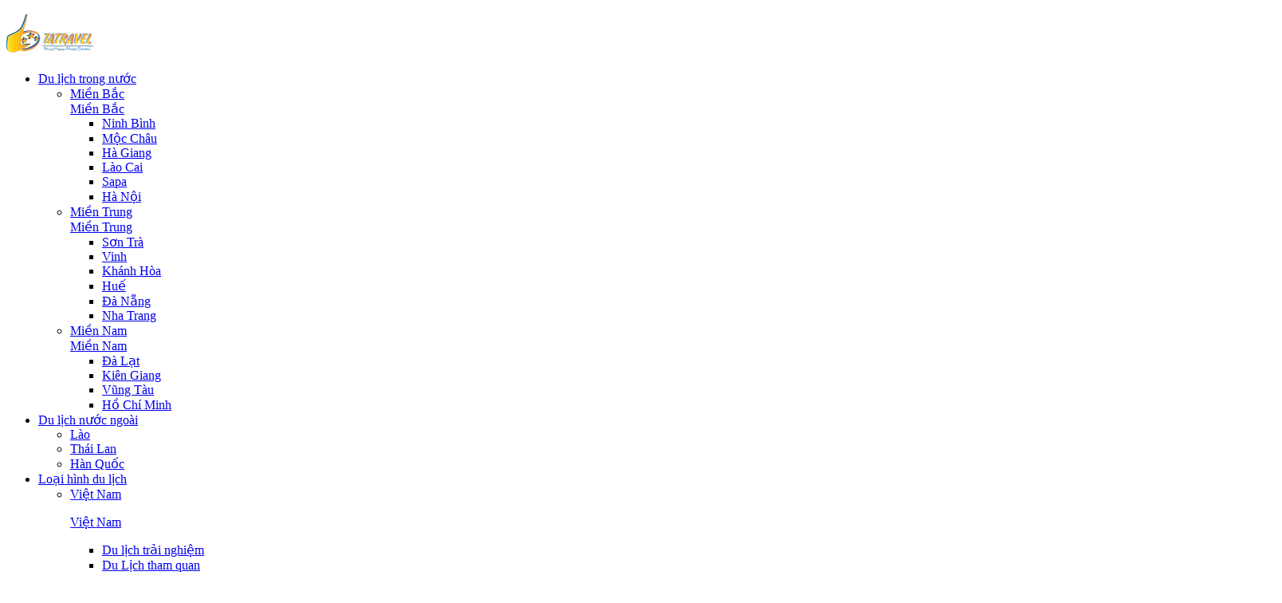

--- FILE ---
content_type: text/html; charset=UTF-8
request_url: https://tatravel.vn/du-lich-trong-nuoc/du-lich-nha-trang
body_size: 14173
content:
    <!DOCTYPE html>
    <html lang="vi">
    <head>
        <title>Tour Du lịch Nha Trang - Đặt Tour Nha Trang uy tín, chất lượng, giá tốt | TaTravel</title>
        <!-- META TAG -->
        <meta http-equiv="refresh" content="3600"/>
        <meta http-equiv="Content-Type" content="text/html; charset=utf-8"/>
        <meta name="viewport" content="width=device-width, initial-scale=1.0"/>
        <meta name="Description" content="Tour du lịch Nha Trang: Khám phá đảo Hòn Mun, Hòn Tằm, tắm biển, lặn ngắm san hô, thưởng thức hải sản tươi ngon. Đặt tour ngay để có kỳ nghỉ hoàn hảo!"/>
        <link rel="icon" href="/favicon.ico" type="image/x-icon"/>
                    <meta name="robots" content="index,follow"/>
        
        <meta name="googlebot" content="noopd"/>

                    <link rel="stylesheet" href="https://tatravel.vn/isocms/templates/default/skin/css/iso.core.css?v=1769000313"/>
                <link rel="stylesheet" href="https://tatravel.vn/isocms/templates/default/skin/css/tour.css?v=1769000313"/>

                    <script src="https://tatravel.vn/isocms/templates/default/skin/js/iso.core.js?v=1769000313"></script>
                <script src="https://tatravel.vn/isocms/templates/default/skin/js/jquery-simple-mobilemenu.min.js?v=1769000313"></script>
        <script src="https://tatravel.vn/isocms/templates/default/skin/js/jquery.lockfixed.js?v=1769000313"></script>
        <script src="https://tatravel.vn/isocms/templates/default/skin/js/vietiso.js?v=1769000313"></script>
        <script src="https://tatravel.vn/isocms/templates/default/skin/js/vietiso.min.js?v=1769000313"></script>
                                    <script src="//maps.googleapis.com/maps/api/js?key=AIzaSyDKi-pt4CB_T4QvI4KD2KdwCIqgtv8QaIQ&libraries=places"></script>
                <!--slider-->
        <!--end-slider-->
        <!--venobox-->
        <script>
            var DOMAIN_NAME = 'https://tatravel.vn';
            var path_ajax_script = 'https://tatravel.vn/';
            var URL_IMAGES = 'https://tatravel.vn/isocms/templates/default/skin/images';
            var LANG_ID = 'vn';
            var extLang = '';
            var mod = 'tour';
            var act = 'place_inbound';
            var URL_JS = 'https://tatravel.vn/isocms/templates/default/skin/js';
            var URL_CSS = 'https://tatravel.vn/isocms/templates/default/skin/css';
            var appID = '2057831554350295';
            var AppSecret = '57bea217788889b074a478a5de15131e';
            var chUrl = '/js/channel.html';
            var loggedIn = '';
            var return_url = '';
            var REQUEST_URI = '/du-lich-trong-nuoc/du-lich-nha-trang';
            var OAUTHURL = 'https://accounts.google.com/o/oauth2/auth?';
            var VALIDURL = 'https://www.googleapis.com/oauth2/v1/tokeninfo?access_token=';
            var SCOPE = 'https://www.googleapis.com/auth/userinfo.email';
            var CLIENTID = '55279399983-lbmcd8krvj9ieisa5se992a5m2iscb2a.apps.googleusercontent.com';
            var REDIRECT = DOMAIN_NAME + '/oauth2callback';
            var TYPE = 'token';
            var _url = OAUTHURL + 'scope=' + SCOPE + '&client_id=' + CLIENTID + '&redirect_uri=' + REDIRECT + '&response_type=' + TYPE;
            var acToken;
            var tokenType;
            var expiresIn;
            var user;
            var This_field_is_required = 'Đây là trường bắt buộc';
            var facebook_plugin_lang = 'vi_VN';
            var Days = 'Ngày';
            var Hours = 'Giờ';
            var Minutes = 'Phút';
            var Seconds = 'Giây';
            var st = 'st';
            var nd = 'nd';
            var rd = 'rd';
            var th = 'th';
        </script>

        
            <!-- Google tag (gtag.js) -->
            <script async src="https://www.googletagmanager.com/gtag/js?id=G-4G0XMTY8VE"></script>
            <script>
                window.dataLayer = window.dataLayer || [];

                function gtag() {
                    dataLayer.push(arguments);
                }

                gtag('js', new Date());
                gtag('config', 'G-4G0XMTY8VE');
            </script>
        
        
        <meta property="og:type" content="article"/>
<meta property="og:title" content="Tour Du lịch Nha Trang - Đặt Tour Nha Trang uy tín, chất lượng, giá tốt | TaTravel"/>
<meta property="og:description" content="Tour du lịch Nha Trang: Khám phá đảo Hòn Mun, Hòn Tằm, tắm biển, lặn ngắm san hô, thưởng thức hải sản tươi ngon. Đặt tour ngay để có kỳ nghỉ hoàn hảo!"/>
<meta property="og:image" content="https://tatravel.vn/logo_share_new.png"/>
<meta property="og:url" content="https://tatravel.vn/du-lich-trong-nuoc/du-lich-nha-trang"/>
<meta property="og:image:alt" content="Tour Du lịch Nha Trang - Đặt Tour Nha Trang uy tín, chất lượng, giá tốt | TaTravel"/>
<meta property="og:image:type" content="image/jpeg"/>
<meta property="og:image:width" content="200">
<meta property="og:image:height" content="200">
<meta data-react-helmet="true" name="twitter:card" content="summary"/>
<meta data-react-helmet="true" name="twitter:title" content="Tour Du lịch Nha Trang - Đặt Tour Nha Trang uy tín, chất lượng, giá tốt | TaTravel"/>
<meta data-react-helmet="true" name="twitter:description" content="Tour du lịch Nha Trang: Khám phá đảo Hòn Mun, Hòn Tằm, tắm biển, lặn ngắm san hô, thưởng thức hải sản tươi ngon. Đặt tour ngay để có kỳ nghỉ hoàn hảo!"/>
<meta data-react-helmet="true" name="twitter:image:url" content="https://tatravel.vn/logo_share_new.png"/>
<meta data-react-helmet="true" name="twitter:site" content="@tatravel"/>
<meta data-react-helmet="true" name="twitter:creator" content="@tatravel">
                                    <link rel="canonical" href="https://tatravel.vn/du-lich-trong-nuoc/du-lich-nha-trang"/>
                            <meta property="fb:app_id" content="2057831554350295"/>
        <script src="https://www.google.com/recaptcha/api.js?hl=vi&ver=1769000313" async
                defer></script>
        <!-- Load Facebook SDK for JavaScript -->

                <script src="https://platform-api.sharethis.com/js/sharethis.js#property=5ec35de7cfe83a00127f6d48&product=inline-share-buttons&cms=sop"
                async="async"></script>
                
<script type="application/ld+json">
{
"@context": "https://schema.org",
"@type": "WebSite",
"url": "https://tatravel.vn",
"name": "Tatravel",
"alternateName": "Tatravel"
}
</script>
<script type="application/ld+json">
{
"@context": "https://schema.org",
"@type": "Organization",
"url": "https://tatravel.vn",
"logo": "https://tatravel.vn/uploads//logo/logo.png",
"image":"https://tatravel.vn",
"founder":"",
"address":"31B Phạm Hồng Thái – P.10 – Đà Lạt",
"description":"vietiso, website demo, demo website",
"contactPoint": [{
"@type": "ContactPoint",
"telephone": "0916.871.306",
"email": "ta_travel@dalat24h.vn",
"contactType": "sales",
"productSupported":"Du lịch"
}],
"sameAs": [
"https://www.facebook.com/tourdulichdalat.tatravel",
"https://www.youtube.com/",
"https://twitter.com/"
]
}
</script>
<script type="application/ld+json">
{
"@context": "https://schema.org",
"@type": "Place",
"geo": {
"@type": "GeoCoordinates",
"latitude": "20.9805499",
"longitude": "105.8432632"
},
"name": "Tatravel"
}
</script>

    </head>
    <body class="tour_place_inbound_body pagevn tourBody">
    <!--<div class="loader___page"></div>-->
    <div id="fb-root"></div>
    
        <script>
            (function (d, s, id) {
                var js, fjs = d.getElementsByTagName(s)[0];
                if (d.getElementById(id)) return;
                js = d.createElement(s);
                js.id = id;
                js.src = "//connect.facebook.net/" + facebook_plugin_lang + "/sdk/xfbml.customerchat.js";
                fjs.parentNode.insertBefore(js, fjs);
            }(document, 'script', 'facebook-jssdk'));
        </script>
    
    
        <script>
            (function (i, s, o, g, r, a, m) {
                i['GoogleAnalyticsObject'] = r;
                i[r] = i[r] || function () {
                    (i[r].q = i[r].q || []).push(arguments)
                }, i[r].l = 1 * new Date();
                a = s.createElement(o),
                    m = s.getElementsByTagName(o)[0];
                a.async = 1;
                a.src = g;
                m.parentNode.insertBefore(a, m)
            })(window, document, 'script', 'https://www.google-analytics.com/analytics.js', 'ga');
            ga('create', 'UA-90601118-1', 'auto');
            ga('send', 'pageview');
        </script>
    

    <div class="a" id="che"></div>
    <div id="page">
                    <header id="header" class="header">
            <div class="header__desktop hidden1024">
                <div class="header__desktop--left">
                                            <p id="logo">
                            <a title="Tatravel" class="navbar-brand" href="https://tatravel.vn">
                                <img alt="Tatravel" src="/uploads/logo/logo.png"
                                     class="img100"/>
                            </a>
                        </p>
                                        <nav class="main__menu" id="main__menu">
                        <ul class="main__menu--ul">
                            <li class="relative subMenu subMenuInbound">
                                <a class="dropdown-toggle pdl-0" data-toggle="dropdown" href="javascript:void(0);"
                                   title="Du lịch trong nước">Du lịch trong nước <i
                                            class="fa fa-angle-down" aria-hidden="true"></i></a>
                                <div class="dropdown-menu tab-pane fade in tab__menu">
                                    <ul class="nav nav-pills nav_menu_child">
                                                                                                                                                                            <li class="active subMenu">
                                                <a data-toggle="pill" href="#region_mien-bac"
                                                   title="Miền Bắc">Miền Bắc</a>
                                                <div id="#region_mien-bac"
                                                     class="sub_dropdown-menu tab-pane fade in tab_menu_child active in">
                                                    <div class="region__name"><a class="color_1c1c1c text_bold size20"
                                                                                 href="javascript:void(0);"
                                                                                 title="Miền Bắc">Miền Bắc</a>
                                                    </div>
                                                                                                        <ul class="list_item_tab_menu box_col list_style_none">
                                                                                                                                                                                                                                                                                                                                                                                                                                                                                                                                                <li>
                                                                    <a href="/du-lich-trong-nuoc/du-lich-ninh-binh"
                                                                       title="Ninh Bình">Ninh Bình</a>
                                                                </li>
                                                                                                                                                                                                                                                <li>
                                                                    <a href="/du-lich-trong-nuoc/du-lich-moc-chau"
                                                                       title="Mộc Châu">Mộc Châu</a>
                                                                </li>
                                                                                                                                                                                                                                                <li>
                                                                    <a href="/du-lich-trong-nuoc/du-lich-ha-giang"
                                                                       title="Hà Giang">Hà Giang</a>
                                                                </li>
                                                                                                                                                                                                                                                <li>
                                                                    <a href="/du-lich-trong-nuoc/du-lich-lao-cai"
                                                                       title="Lào Cai">Lào Cai</a>
                                                                </li>
                                                                                                                                                                                                                                                <li>
                                                                    <a href="/du-lich-trong-nuoc/du-lich-sapa"
                                                                       title="Sapa">Sapa</a>
                                                                </li>
                                                                                                                                                                                                                                                                                                                                                                    <li>
                                                                    <a href="/du-lich-trong-nuoc/du-lich-ha-noi"
                                                                       title="Hà Nội">Hà Nội</a>
                                                                </li>
                                                                                                                                                                        </ul>
                                                </div>
                                            </li>
                                                                                                                                                                            <li class=" subMenu">
                                                <a data-toggle="pill" href="#region_mien-trung"
                                                   title="Miền Trung">Miền Trung</a>
                                                <div id="#region_mien-trung"
                                                     class="sub_dropdown-menu tab-pane fade in tab_menu_child ">
                                                    <div class="region__name"><a class="color_1c1c1c text_bold size20"
                                                                                 href="javascript:void(0);"
                                                                                 title="Miền Trung">Miền Trung</a>
                                                    </div>
                                                                                                        <ul class="list_item_tab_menu box_col list_style_none">
                                                                                                                                                                                    <li>
                                                                    <a href="/du-lich-trong-nuoc/du-lich-son-tra"
                                                                       title="Sơn Trà">Sơn Trà</a>
                                                                </li>
                                                                                                                                                                                                                                                <li>
                                                                    <a href="/du-lich-trong-nuoc/du-lich-vinh"
                                                                       title="Vinh">Vinh</a>
                                                                </li>
                                                                                                                                                                                                                                                <li>
                                                                    <a href="/du-lich-trong-nuoc/du-lich-khanh-hoa"
                                                                       title="Khánh Hòa">Khánh Hòa</a>
                                                                </li>
                                                                                                                                                                                                                                                <li>
                                                                    <a href="/du-lich-trong-nuoc/du-lich-hue"
                                                                       title="Huế">Huế</a>
                                                                </li>
                                                                                                                                                                                                                                                <li>
                                                                    <a href="/du-lich-trong-nuoc/du-lich-da-nang"
                                                                       title="Đà Nẵng">Đà Nẵng</a>
                                                                </li>
                                                                                                                                                                                                                                                <li>
                                                                    <a href="/du-lich-trong-nuoc/du-lich-nha-trang"
                                                                       title="Nha Trang">Nha Trang</a>
                                                                </li>
                                                                                                                                                                        </ul>
                                                </div>
                                            </li>
                                                                                                                                                                            <li class=" subMenu">
                                                <a data-toggle="pill" href="#region_mien-nam"
                                                   title="Miền Nam">Miền Nam</a>
                                                <div id="#region_mien-nam"
                                                     class="sub_dropdown-menu tab-pane fade in tab_menu_child ">
                                                    <div class="region__name"><a class="color_1c1c1c text_bold size20"
                                                                                 href="javascript:void(0);"
                                                                                 title="Miền Nam">Miền Nam</a>
                                                    </div>
                                                                                                        <ul class="list_item_tab_menu box_col list_style_none">
                                                                                                                                                                                                                                                                                                        <li>
                                                                    <a href="/du-lich-trong-nuoc/du-lich-da-lat"
                                                                       title="Đà Lạt">Đà Lạt</a>
                                                                </li>
                                                                                                                                                                                                                                                <li>
                                                                    <a href="/du-lich-trong-nuoc/du-lich-kien-giang"
                                                                       title="Kiên Giang">Kiên Giang</a>
                                                                </li>
                                                                                                                                                                                                                                                <li>
                                                                    <a href="/du-lich-trong-nuoc/du-lich-vung-tau"
                                                                       title="Vũng Tàu ">Vũng Tàu </a>
                                                                </li>
                                                                                                                                                                                                                                                <li>
                                                                    <a href="/du-lich-trong-nuoc/du-lich-ho-chi-minh"
                                                                       title="Hồ Chí Minh">Hồ Chí Minh</a>
                                                                </li>
                                                                                                                                                                        </ul>
                                                </div>
                                            </li>
                                                                            </ul>
                                </div>
                            </li>
                            <li class="relative subMenu">
                                <a class="dropdown-toggle" data-toggle="dropdown" href="javascript:void(0);"
                                   title="Du lịch nước ngoài">Du lịch nước ngoài <i
                                            class="fa fa-angle-down" aria-hidden="true"></i></a>
                                <ul class="dropdown-menu dropdown_hotel nav_menu_child" role="menu">
                                                                                                                                                                                                                                                                                                                                                                                                                                                                                                                                                                                                                                                                                                                                                                                                                                                                                                                                                                                                                                                                                                                                                                                                                                                                                                                                                                                                                                                                                                        <li class="menuhover"><a
                                                        href="/du-lich-nuoc-ngoai/du-lich-lao"
                                                        title="Lào">Lào</a></li>
                                                                                                                                                                                                                                                <li class="menuhover"><a
                                                        href="/du-lich-nuoc-ngoai/du-lich-thai-lan"
                                                        title="Thái Lan">Thái Lan</a></li>
                                                                                                                                                                                                                                                <li class="menuhover"><a
                                                        href="/du-lich-nuoc-ngoai/du-lich-han-quoc"
                                                        title="Hàn Quốc ">Hàn Quốc </a></li>
                                                                                                                                                                                                                                                                        </ul>
                            </li>
                            <li class="relative subMenu subMenuCat">
                                <a class="dropdown-toggle pdl-0" data-toggle="dropdown" href="javascript:void(0);"
                                   title="Loại hình du lịch">Loại hình du lịch
                                    <i class="fa fa-angle-down" aria-hidden="true"></i></a>
                                                                    <div class="dropdown-menu tab-pane fade in tab__menu tab">
                                        <ul class="nav nav-pills nav_menu_child">
                                                                                                                                                                                                                                                                                                                                                                                                                                                                                                                                                                                                                                                                                                                                                                                                                                                                                                                                                                                                                                                                                                                                                                                                                                                                                                                                                                                    <li class="tablinks"
                                                            onMouseOver="openCountry(event, 'Country_4')">
                                                            <a href="javascript:void(0);"
                                                               data-toggle>Việt Nam </a>
                                                                                                                        <div class="sub_dropdown-menu tab-pane fade in tab_menu_child">
                                                                <p class="region__name"><a
                                                                            class="color_1c1c1c text_bold size20"
                                                                            href="javascript:void(0);"
                                                                            title="Việt Nam ">Việt Nam </a>
                                                                </p>
                                                                <ul id="Country_4"
                                                                    class="tabcontent list_item_tab_menu box_col list_style_none">
                                                                                                                                                                                                                    <li>
                                                                            <a href="/loai-hinh-du-lich/du-lich-trai-nghiem-c454/viet-nam"
                                                                               title="Du lịch trải nghiệm">
                                                                                Du lịch trải nghiệm
                                                                            </a>
                                                                        </li>
                                                                                                                                                                                                                    <li>
                                                                            <a href="/loai-hinh-du-lich/du-lich-tham-quan-c423/viet-nam"
                                                                               title="Du Lịch tham quan">
                                                                                Du Lịch tham quan
                                                                            </a>
                                                                        </li>
                                                                                                                                                                                                                    <li>
                                                                            <a href="/loai-hinh-du-lich/du-lich-trang-mat-c421/viet-nam"
                                                                               title="Du lịch trăng mật">
                                                                                Du lịch trăng mật
                                                                            </a>
                                                                        </li>
                                                                                                                                                                                                                    <li>
                                                                            <a href="/loai-hinh-du-lich/du-lich-am-thuc-c419/viet-nam"
                                                                               title="Du lịch ẩm thực">
                                                                                Du lịch ẩm thực
                                                                            </a>
                                                                        </li>
                                                                                                                                                                                                                    <li>
                                                                            <a href="/loai-hinh-du-lich/du-lich-le-chua-c422/viet-nam"
                                                                               title="Du lịch lễ chùa">
                                                                                Du lịch lễ chùa
                                                                            </a>
                                                                        </li>
                                                                                                                                    </ul>
                                                            </div>
                                                        </li>
                                                                                                                                                                                                                                                                                                                                                                                                                                                                                                                                                                                                                                                                                                                                                                                                                            <li class="tablinks"
                                                            onMouseOver="openCountry(event, 'Country_10')">
                                                            <a href="javascript:void(0);"
                                                               data-toggle>Thái Lan</a>
                                                                                                                        <div class="sub_dropdown-menu tab-pane fade in tab_menu_child">
                                                                <p class="region__name"><a
                                                                            class="color_1c1c1c text_bold size20"
                                                                            href="javascript:void(0);"
                                                                            title="Thái Lan">Thái Lan</a>
                                                                </p>
                                                                <ul id="Country_10"
                                                                    class="tabcontent list_item_tab_menu box_col list_style_none">
                                                                                                                                                                                                                    <li>
                                                                            <a href="/loai-hinh-du-lich/du-lich-sinh-thai-c473/thai-lan"
                                                                               title="Du lịch sinh thái">
                                                                                Du lịch sinh thái
                                                                            </a>
                                                                        </li>
                                                                                                                                                                                                                    <li>
                                                                            <a href="/loai-hinh-du-lich/du-lich-tham-quan-c468/thai-lan"
                                                                               title="Du lịch Tham quan">
                                                                                Du lịch Tham quan
                                                                            </a>
                                                                        </li>
                                                                                                                                    </ul>
                                                            </div>
                                                        </li>
                                                                                                                                                                                                                                                                                                                                                                                                                                                                    <li class="tablinks"
                                                            onMouseOver="openCountry(event, 'Country_22')">
                                                            <a href="javascript:void(0);"
                                                               data-toggle>Hàn Quốc </a>
                                                                                                                        <div class="sub_dropdown-menu tab-pane fade in tab_menu_child">
                                                                <p class="region__name"><a
                                                                            class="color_1c1c1c text_bold size20"
                                                                            href="javascript:void(0);"
                                                                            title="Hàn Quốc ">Hàn Quốc </a>
                                                                </p>
                                                                <ul id="Country_22"
                                                                    class="tabcontent list_item_tab_menu box_col list_style_none">
                                                                                                                                                                                                                    <li>
                                                                            <a href="/loai-hinh-du-lich/du-lich-tham-quan-c468/han-quoc"
                                                                               title="Du lịch Tham quan">
                                                                                Du lịch Tham quan
                                                                            </a>
                                                                        </li>
                                                                                                                                                                                                                    <li>
                                                                            <a href="/loai-hinh-du-lich/du-lich-sinh-thai-c473/han-quoc"
                                                                               title="Du lịch sinh thái">
                                                                                Du lịch sinh thái
                                                                            </a>
                                                                        </li>
                                                                                                                                    </ul>
                                                            </div>
                                                        </li>
                                                                                                                                                                                                                                                                                                                                    </ul>
                                    </div>
                                                            </li>
                            <li class="relative subMenu">
                                <a class="dropdown-toggle" data-toggle="dropdown" href="javascript:void(0);"
                                   title="Blog">Blog <i
                                            class="fa fa-angle-down" aria-hidden="true"></i></a>
                                <ul class="dropdown-menu dropdown_hotel nav_menu_child" role="menu" style="width: unset;">
                                                                                                                                                                                                        <li class="menuhover">
                                                <a href="/blog/cam-nang-du-lich.html" title="Cẩm nang du lịch">Cẩm nang du lịch</a>
                                            </li>
                                                                                                                                                                                                        <li class="menuhover">
                                                <a href="/blog/diem-tham-quan-hang-dau.html" title="Điểm tham quan hàng đầu">Điểm tham quan hàng đầu</a>
                                            </li>
                                                                                                                                                                                                        <li class="menuhover">
                                                <a href="/blog/am-thuc.html" title="Ẩm thực">Ẩm thực</a>
                                            </li>
                                                                                                                                                                                                        <li class="menuhover">
                                                <a href="/blog/meo-vat-cuoc-song.html" title="Mẹo vặt cuộc sống">Mẹo vặt cuộc sống</a>
                                            </li>
                                                                    </ul>
                            </li>
                            <li class="relative subMenu">
                                <a class="dropdown-toggle" href="/lien-he.html"
                                   title="Liên hệ">Liên hệ</a>
                            </li>
                        </ul>
                    </nav>
                </div>
                <div class="header__desktop--right">
                    <ul class="header__desktop--right__menu list_style_none">
                        <li class="dropdown menu_lang hidden">
                            <a href="javascript:void(0);" class="text_lang" data-toggle="dropdown"
                               style="cursor:pointer" title="vn">
                                Tiếng Việt <i class="fa fa-angle-down"
                                                                         aria-hidden="true"></i></a>
                                                                                </li>
                        <li class="cart__box">
                            <a href="/shopping-cart" rel="nofollow" title="Giỏ hàng"
                               class="color_1c1c1c cart__header"><span class="icon__cart"><span class="number__item"
                                                                                                id="number_cart">0</span></span><span
                                        class="cart">Giỏ hàng</span></a>
                        </li>
                        <li>
                            <a href="/hoi-dap.html" rel="nofollow" title="Hỏi đáp"
                               class="color_1c1c1c"><i class="fa fa-question-circle"
                                                       aria-hidden="true"></i> Hỏi đáp</a>
                        </li>
                                                    <li class="loggedIn_li">
                                <a href="/tai-khoan/dang-nhap.html" class="signin_head login"
                                   title="Đăng nhập"><i class="fa fa-user"
                                                                           aria-hidden="true"></i> Đăng nhập
                                </a>
                                <a href="/tai-khoan/dang-ky.html" class="signin_head register"
                                   title="Đăng ký">
                                    Đăng ký</a>
                            </li>
                                            </ul>
                </div>
            </div>
            <div class="header__mobile block1024" style="display: none">
                <div class="logo-port">
    <p>
        <a href="https://tatravel.vn" title="Tatravel">
            <img class="img-responsive img100" alt="Tatravel" src="/uploads//logo/logo.png"/>
        </a>
    </p>
</div>
<a class="icon_faqs" href="/hoi-dap.html" title="Hỏi đáp"><i
            class="fa fa-question-circle" aria-hidden="true"></i></a>
<div class="cart__box">
    <a href="/shopping-cart" title="Giỏ hàng" class="color_1c1c1c cart__header"><span
                class="icon__cart"><span class="number__item" id="number_cart_mobile">0</span></span><span
                class="cart">Giỏ hàng</span></a>
</div>
    <div class="dropdown login_mobile">
        <a title="Customer Login" data-toggle="dropdown" href="javascript:void(0);" rel="nofollow">
            <i class="fa fa-user" aria-hidden="true"></i>
        </a>
        <ul class="dropdown-menu dropdown-mene-profile" role="menu">
            <li><a href="/tai-khoan/dang-nhap.html" class="signin_head" title="Đăng nhập">
                    <i class="fa fa-sign-out" aria-hidden="true"></i> Đăng nhập</a>
            </li>
            <li class="border0"><a href="/tai-khoan/dang-ky.html" class="signin_head"
                                   title="Đăng ký">
                    <i class="fa fa-user" aria-hidden="true"></i> Đăng ký</a>
            </li>
        </ul>
    </div>
<ul class="mobile_menu">
    <li class="relative">
        <a href="javascript:void(0);"
           title="Du lịch trong nước">Du lịch trong nước</a>
        <ul class="submenu">
                                                            <li>
                    <a href="javascript:void(0);" title="Miền Bắc">Miền Bắc</a>
                                                                <ul class="submenu">
                                                                                                                                                                                                                                                                                    <li><a href="/du-lich-trong-nuoc/du-lich-ninh-binh"
                                           title="Ninh Bình">Ninh Bình</a>
                                    </li>
                                                                                                                                <li><a href="/du-lich-trong-nuoc/du-lich-moc-chau"
                                           title="Mộc Châu">Mộc Châu</a>
                                    </li>
                                                                                                                                <li><a href="/du-lich-trong-nuoc/du-lich-ha-giang"
                                           title="Hà Giang">Hà Giang</a>
                                    </li>
                                                                                                                                <li><a href="/du-lich-trong-nuoc/du-lich-lao-cai"
                                           title="Lào Cai">Lào Cai</a>
                                    </li>
                                                                                                                                <li><a href="/du-lich-trong-nuoc/du-lich-sapa"
                                           title="Sapa">Sapa</a>
                                    </li>
                                                                                                                                                                                            <li><a href="/du-lich-trong-nuoc/du-lich-ha-noi"
                                           title="Hà Nội">Hà Nội</a>
                                    </li>
                                                                                    </ul>
                                    </li>
                                                            <li>
                    <a href="javascript:void(0);" title="Miền Trung">Miền Trung</a>
                                                                <ul class="submenu">
                                                                                                <li><a href="/du-lich-trong-nuoc/du-lich-son-tra"
                                           title="Sơn Trà">Sơn Trà</a>
                                    </li>
                                                                                                                                <li><a href="/du-lich-trong-nuoc/du-lich-vinh"
                                           title="Vinh">Vinh</a>
                                    </li>
                                                                                                                                <li><a href="/du-lich-trong-nuoc/du-lich-khanh-hoa"
                                           title="Khánh Hòa">Khánh Hòa</a>
                                    </li>
                                                                                                                                <li><a href="/du-lich-trong-nuoc/du-lich-hue"
                                           title="Huế">Huế</a>
                                    </li>
                                                                                                                                <li><a href="/du-lich-trong-nuoc/du-lich-da-nang"
                                           title="Đà Nẵng">Đà Nẵng</a>
                                    </li>
                                                                                                                                <li><a href="/du-lich-trong-nuoc/du-lich-nha-trang"
                                           title="Nha Trang">Nha Trang</a>
                                    </li>
                                                                                    </ul>
                                    </li>
                                                            <li>
                    <a href="javascript:void(0);" title="Miền Nam">Miền Nam</a>
                                                                <ul class="submenu">
                                                                                                                                                            <li><a href="/du-lich-trong-nuoc/du-lich-da-lat"
                                           title="Đà Lạt">Đà Lạt</a>
                                    </li>
                                                                                                                                <li><a href="/du-lich-trong-nuoc/du-lich-kien-giang"
                                           title="Kiên Giang">Kiên Giang</a>
                                    </li>
                                                                                                                                <li><a href="/du-lich-trong-nuoc/du-lich-vung-tau"
                                           title="Vũng Tàu ">Vũng Tàu </a>
                                    </li>
                                                                                                                                <li><a href="/du-lich-trong-nuoc/du-lich-ho-chi-minh"
                                           title="Hồ Chí Minh">Hồ Chí Minh</a>
                                    </li>
                                                                                    </ul>
                                    </li>
                    </ul>
    </li>
    <li class="relative">
        <a href="javascript:void(0);"
           title="Du lịch nước ngoài">Du lịch nước ngoài</a>
        <ul class="submenu">
                                                                                                                                                                                                                                                                                                                                                                                                                                                                                                                                                                                <li class=""><a href="/du-lich-nuoc-ngoai/du-lich-lao"
                                    title="Lào">Lào</a></li>
                                                                                                <li class=""><a href="/du-lich-nuoc-ngoai/du-lich-thai-lan"
                                    title="Thái Lan">Thái Lan</a></li>
                                                                                                <li class=""><a href="/du-lich-nuoc-ngoai/du-lich-han-quoc"
                                    title="Hàn Quốc ">Hàn Quốc </a></li>
                                                                                                </ul>
    </li>
    <li class="relative">
        <a href="javascript:void(0);" title="Loại hình du lịch">Loại hình du lịch</a>
        <ul class="submenu">
                                            
                                            
                                            
                                            
                                            
                                            
                                            
                                                                                    <li>
                        <a href="javascript:void(0);" title="Việt Nam ">Việt Nam </a>
                                                                            <ul class="submenu">
                                                                                                        <li><a title="Du lịch trải nghiệm"
                                           href="/loai-hinh-du-lich/du-lich-trai-nghiem-c454/viet-nam">Du lịch trải nghiệm </a>
                                    </li>
                                                                                                        <li><a title="Du Lịch tham quan"
                                           href="/loai-hinh-du-lich/du-lich-tham-quan-c423/viet-nam">Du Lịch tham quan </a>
                                    </li>
                                                                                                        <li><a title="Du lịch trăng mật"
                                           href="/loai-hinh-du-lich/du-lich-trang-mat-c421/viet-nam">Du lịch trăng mật </a>
                                    </li>
                                                                                                        <li><a title="Du lịch ẩm thực"
                                           href="/loai-hinh-du-lich/du-lich-am-thuc-c419/viet-nam">Du lịch ẩm thực </a>
                                    </li>
                                                                                                        <li><a title="Du lịch lễ chùa"
                                           href="/loai-hinh-du-lich/du-lich-le-chua-c422/viet-nam">Du lịch lễ chùa </a>
                                    </li>
                                                            </ul>
                                            </li>
                
                                                                                    <li>
                        <a href="javascript:void(0);" title="Lào">Lào</a>
                                                                    </li>
                
                                                                                    <li>
                        <a href="javascript:void(0);" title="Thái Lan">Thái Lan</a>
                                                                            <ul class="submenu">
                                                                                                        <li><a title="Du lịch sinh thái"
                                           href="/loai-hinh-du-lich/du-lich-sinh-thai-c473/thai-lan">Du lịch sinh thái </a>
                                    </li>
                                                                                                        <li><a title="Du lịch Tham quan"
                                           href="/loai-hinh-du-lich/du-lich-tham-quan-c468/thai-lan">Du lịch Tham quan </a>
                                    </li>
                                                            </ul>
                                            </li>
                
                                                                                    <li>
                        <a href="javascript:void(0);" title="Hàn Quốc ">Hàn Quốc </a>
                                                                            <ul class="submenu">
                                                                                                        <li><a title="Du lịch Tham quan"
                                           href="/loai-hinh-du-lich/du-lich-tham-quan-c468/han-quoc">Du lịch Tham quan </a>
                                    </li>
                                                                                                        <li><a title="Du lịch sinh thái"
                                           href="/loai-hinh-du-lich/du-lich-sinh-thai-c473/han-quoc">Du lịch sinh thái </a>
                                    </li>
                                                            </ul>
                                            </li>
                
                                            
                    </ul>
    </li>
    <li class="relative">
        <a href="javascript:void(0);"
           title="Blog">Blog</a>
        <ul class="submenu">
                                                                            <li class="">
                    <a href="/blog/cam-nang-du-lich.html" title="Cẩm nang du lịch">Cẩm nang du lịch</a>
                </li>
                                                                            <li class="">
                    <a href="/blog/diem-tham-quan-hang-dau.html" title="Điểm tham quan hàng đầu">Điểm tham quan hàng đầu</a>
                </li>
                                                                            <li class="">
                    <a href="/blog/am-thuc.html" title="Ẩm thực">Ẩm thực</a>
                </li>
                                                                            <li class="">
                    <a href="/blog/meo-vat-cuoc-song.html" title="Mẹo vặt cuộc sống">Mẹo vặt cuộc sống</a>
                </li>
                    </ul>
    </li>
    <li class="last-child"><a href="/lien-he.html"
                              title="Liên hệ">Liên hệ</a></li>
</ul>

    <script>
        $(document).ready(function () {
            $(".mobile_menu").slideMobileMenu({
                onMenuLoad: function (menu) {
                    console.log(menu)
                },
                onMenuToggle: function (menu, opened) {
                    console.log(opened)
                }
            });
            $('.find_mobi').on('click', function () {
                $('.content_banner').toggle();
            })
        })
    </script>

            </div>
        </header>
    
    <script>
        function openCountry(evt, cityName) {
            // Declare all variables
            var i, tabcontent, tablinks;

            // Get all elements with class="tabcontent" and hide them
            tabcontent = document.getElementsByClassName("tabcontent");
            for (i = 0; i < tabcontent.length; i++) {
                tabcontent[i].style.display = "none";
            }

            // Get all elements with class="tablinks" and remove the class "active"
            tablinks = document.getElementsByClassName("tablinks");
            for (i = 0; i < tablinks.length; i++) {
                tablinks[i].className = tablinks[i].className.replace(" active", "");
            }
            // Show the current tab, and add an "active" class to the link that opened the tab
            document.getElementById(cityName).style.display = "block";
            evt.currentTarget.className += " active";
        }

        $(".subMenuCat").hover(
            function () {
                var itemf = $('.dropdown-menu .nav .tablinks').length;
                $('.dropdown-menu .nav .tablinks').each(function (index) { // nested class from activator class
                    if (index === 0) {
                        // this is the first one
                        $(this).addClass('active'); // add class in first item
                        $('.dropdown-menu .nav .tablinks .tabcontent').css("display", "none");
                        $('.dropdown-menu .nav .tablinks.active .region__name').css("display", "block");
                        $('.dropdown-menu .nav .tablinks.active .tabcontent').css("display", "block");
                        $('.dropdown-menu .nav .tablinks.active .tabcontent li').css("z-index", "1");
                    }
                });
                $(this).addClass('open');
            },
            function () {
                $(this).removeClass("open");
                $('.dropdown-menu .nav .tablinks.active').removeClass('active');
            }
        );
    </script>

        <section class="pagetravel_container">
    <section class="banner">
        <img class="img100" src="/files/thumb?w=1600&h=334&src=/uploads/Banner/Tour-du-lich-Nha-Trang---tatravel.png" alt="">
    </section>
    <nav class="breadcrumb-main breadcrumb-tour bg_fff">
        <div class="container">
            <ol class="breadcrumb hidden-xs mt0 bg_fff" itemscope itemtype="http://schema.org/BreadcrumbList">
                <li itemprop="itemListElement" itemscope itemtype="http://schema.org/ListItem">
                    <a itemscope itemtype="http://schema.org/Thing" itemprop="item" href="https://tatravel.vn/" itemid="https://tatravel.vn/">
                        <span itemprop="name" class="reb">Trang chủ</span></a>
                    <meta itemprop="position" content="1" />
                </li>
                <li itemprop="itemListElement" itemscope itemtype="http://schema.org/ListItem">
                    <a itemscope itemtype="http://schema.org/Thing" itemprop="item" href="/du-lich-trong-nuoc/du-lich-nha-trang"
                       itemid="https://tatravel.vn/du-lich-trong-nuoc/du-lich-nha-trang">
                        <span itemprop="name" class="reb">Du lịch Việt Nam </span></a>
                    <meta itemprop="position" content="2" />
                </li>
            </ol>
        </div>
    </nav>
    <main class="maincontent">
        <section class="introPage">
            <div class="container">
                <div class="introbox mb30">
                    <p class="title h2 text_center bold upcase">Nha Trang</p>
                                        
                        <script>
                            $('.introbox .intro').each(function(){
                                var $_this = $(this);
                                if($_this.height()>69){
                                    $_this.css("height","69px");
                                    $_this.closest(".introbox").find(".seemore").show();
                                }else{
                                    $_this.closest(".introbox").find(".seeless").hide();
                                }
                            });
                        </script>
                    
                </div>
            </div>
        </section>
                <section class="tourTravelonPage">
            <div class="container">
                <p class="titlebox h3 bold upcase">tour du lịch Nha Trang</p>
                <div class="contentListTravel">
                    <div class="row">
                        <div class="col-md-3">
                            <div class="block991" style="display:none">
                                <div class="tag-search">
                                    <div class="btn_open_modal btn_quick_search" data-toggle="modal"
                                         data-target="#filter_search">
                                        <span>Bộ lọc</span> <i class="fa fa-sliders"
                                                                                         aria-hidden="true"></i>
                                    </div>
                                </div>
                            </div>
                            <div class="modal fade" id="filter_search" tabindex="-1" role="dialog"
                                 aria-labelledby="myModalLabel" aria-hidden="true">
                                <div class="filter_left">
                                    <div class="modal-header">
                                        <p>
                                            <button type="button" class="close" data-dismiss="modal"><span
                                                        aria-hidden="true">X</span><span
                                                        class="sr-only">Đóng</span>
                                            </button> Tìm kiếm</p>
                                    </div>
                                    <div class="modal-body">
                                        <div class="totalTour mb20">
                                            <p class="totalTourpage h3">Tìm thấy 1 Tour</p>
                                        </div>
                                        
<form action="" class="simple_form search" id="filters_form2" method="post">
	<input type="hidden" name="search_des" value="search_des" />
	<input type="hidden" name="min_duration" id="duration1" value="3">
    <input type="hidden" name="max_duration" id="duration2" value="3">
    <input type="hidden" name="min_price" id="price1" value="5650000">
    <input type="hidden" name="max_price" id="price2" value="5650000">
    <input type="hidden" name="country_id" id="country_id2" value="4">
	<div class="findBox mt0 pdbt30">
		<p class="title">Hành trình</p>
		<div id="duration_0" class="inline-block text-left"></div><span> -</span>
		<div id="duration_1" class="inline-block text-right"></div>
		<div id="slider-range2" class="mb10"></div>
	</div>
	<div class="findBox">
		<p class="title">Mức giá</p>
		<div id="price_0" class="inline-block text-left"></div><span> -</span>
		<div id="price_1" class="inline-block text-right"></div>
		<div id="slider-price2" class="mb10"></div>
	</div>
			<div class="findBoxCity">
		<p class="title">Chọn thành phố</p>
				<div class="findBox">
						<p class="title2">Miền Bắc</p>
				<ul class="filter tour_types common_wrapper_details checkBlock">
																																<li>
					<input id="a700" class="typeSearch" name="city_id[]" value="700" type="checkbox"  />
					<label class="twoFilter" for="a700">Ninh Bình</label>
				</li>
															<li>
					<input id="a685" class="typeSearch" name="city_id[]" value="685" type="checkbox"  />
					<label class="twoFilter" for="a685">Mộc Châu</label>
				</li>
															<li>
					<input id="a683" class="typeSearch" name="city_id[]" value="683" type="checkbox"  />
					<label class="twoFilter" for="a683">Hà Giang</label>
				</li>
															<li>
					<input id="a682" class="typeSearch" name="city_id[]" value="682" type="checkbox"  />
					<label class="twoFilter" for="a682">Lào Cai</label>
				</li>
															<li>
					<input id="a656" class="typeSearch" name="city_id[]" value="656" type="checkbox"  />
					<label class="twoFilter" for="a656">Sapa</label>
				</li>
																						<li>
					<input id="a1" class="typeSearch" name="city_id[]" value="1" type="checkbox"  />
					<label class="twoFilter" for="a1">Hà Nội</label>
				</li>
									</ul>
		<span class="readmore">Xem thêm</span>	
		</div>
				<div class="findBox">
						<p class="title2">Miền Trung</p>
				<ul class="filter tour_types common_wrapper_details checkBlock">
											<li>
					<input id="a805" class="typeSearch" name="city_id[]" value="805" type="checkbox"  />
					<label class="twoFilter" for="a805">Sơn Trà</label>
				</li>
															<li>
					<input id="a690" class="typeSearch" name="city_id[]" value="690" type="checkbox"  />
					<label class="twoFilter" for="a690">Vinh</label>
				</li>
															<li>
					<input id="a686" class="typeSearch" name="city_id[]" value="686" type="checkbox"  />
					<label class="twoFilter" for="a686">Khánh Hòa</label>
				</li>
															<li>
					<input id="a654" class="typeSearch" name="city_id[]" value="654" type="checkbox"  />
					<label class="twoFilter" for="a654">Huế</label>
				</li>
															<li>
					<input id="a653" class="typeSearch" name="city_id[]" value="653" type="checkbox"  />
					<label class="twoFilter" for="a653">Đà Nẵng</label>
				</li>
															<li>
					<input id="a657" class="typeSearch" name="city_id[]" value="657" type="checkbox" checked="checked" />
					<label class="twoFilter" for="a657">Nha Trang</label>
				</li>
									</ul>
		<span class="readmore">Xem thêm</span>	
		</div>
				<div class="findBox">
						<p class="title2">Miền Nam</p>
				<ul class="filter tour_types common_wrapper_details checkBlock">
																		<li>
					<input id="a659" class="typeSearch" name="city_id[]" value="659" type="checkbox"  />
					<label class="twoFilter" for="a659">Đà Lạt</label>
				</li>
															<li>
					<input id="a677" class="typeSearch" name="city_id[]" value="677" type="checkbox"  />
					<label class="twoFilter" for="a677">Kiên Giang</label>
				</li>
															<li>
					<input id="a658" class="typeSearch" name="city_id[]" value="658" type="checkbox"  />
					<label class="twoFilter" for="a658">Vũng Tàu </label>
				</li>
															<li>
					<input id="a651" class="typeSearch" name="city_id[]" value="651" type="checkbox"  />
					<label class="twoFilter" for="a651">Hồ Chí Minh</label>
				</li>
									</ul>
		<span class="readmore">Xem thêm</span>	
		</div>
			</div>
			<div class="findBox">
		<p class="title">Chọn điểm khởi hành</p>
		<ul class="filter tour_types common_wrapper_details checkBlock">
						<li>
				<input id="b651" class="typeSearch" name="departure_point_id[]" value="651" type="checkbox"  />
				<label class="twoFilter" for="b651">Hồ Chí Minh</label>
			</li>
						<li>
				<input id="b676" class="typeSearch" name="departure_point_id[]" value="676" type="checkbox"  />
				<label class="twoFilter" for="b676">Phnom Penh</label>
			</li>
						<li>
				<input id="b668" class="typeSearch" name="departure_point_id[]" value="668" type="checkbox"  />
				<label class="twoFilter" for="b668">Luang Prabang</label>
			</li>
						<li>
				<input id="b653" class="typeSearch" name="departure_point_id[]" value="653" type="checkbox"  />
				<label class="twoFilter" for="b653">Đà Nẵng</label>
			</li>
						<li>
				<input id="b672" class="typeSearch" name="departure_point_id[]" value="672" type="checkbox"  />
				<label class="twoFilter" for="b672">Phuket</label>
			</li>
						<li>
				<input id="b799" class="typeSearch" name="departure_point_id[]" value="799" type="checkbox"  />
				<label class="twoFilter" for="b799">Hokkaidō</label>
			</li>
						<li>
				<input id="b800" class="typeSearch" name="departure_point_id[]" value="800" type="checkbox"  />
				<label class="twoFilter" for="b800">Tokyo</label>
			</li>
						<li>
				<input id="b806" class="typeSearch" name="departure_point_id[]" value="806" type="checkbox"  />
				<label class="twoFilter" for="b806">Phượng Hoàng Cổ Trấn</label>
			</li>
						<li>
				<input id="b700" class="typeSearch" name="departure_point_id[]" value="700" type="checkbox"  />
				<label class="twoFilter" for="b700">Ninh Bình</label>
			</li>
						<li>
				<input id="b808" class="typeSearch" name="departure_point_id[]" value="808" type="checkbox"  />
				<label class="twoFilter" for="b808">Trương Gia Giới</label>
			</li>
						<li>
				<input id="b1" class="typeSearch" name="departure_point_id[]" value="1" type="checkbox"  />
				<label class="twoFilter" for="b1">Hà Nội</label>
			</li>
						<li>
				<input id="b677" class="typeSearch" name="departure_point_id[]" value="677" type="checkbox"  />
				<label class="twoFilter" for="b677">Kiên Giang</label>
			</li>
						<li>
				<input id="b659" class="typeSearch" name="departure_point_id[]" value="659" type="checkbox"  />
				<label class="twoFilter" for="b659">Đà Lạt</label>
			</li>
						<li>
				<input id="b804" class="typeSearch" name="departure_point_id[]" value="804" type="checkbox"  />
				<label class="twoFilter" for="b804">Hạ Long</label>
			</li>
					</ul>
		<span class="readmore">Xem thêm</span>	
					
	</div>
			<div class="findBox">
		<p class="title">Chọn loại hình du lịch</p>
		<ul class="filter tour_types common_wrapper_details checkBlock">
						<li>
				<input id="a473" class="typeSearch" name="tourcat_id[]" value="473" type="checkbox"  />
				<label class="twoFilter" for="a473">Du lịch sinh thái</label>
			</li>
						<li>
				<input id="a468" class="typeSearch" name="tourcat_id[]" value="468" type="checkbox"  />
				<label class="twoFilter" for="a468">Du lịch Tham quan</label>
			</li>
						<li>
				<input id="a467" class="typeSearch" name="tourcat_id[]" value="467" type="checkbox"  />
				<label class="twoFilter" for="a467">Du lịch xanh</label>
			</li>
						<li>
				<input id="a454" class="typeSearch" name="tourcat_id[]" value="454" type="checkbox"  />
				<label class="twoFilter" for="a454">Du lịch trải nghiệm</label>
			</li>
						<li>
				<input id="a445" class="typeSearch" name="tourcat_id[]" value="445" type="checkbox"  />
				<label class="twoFilter" for="a445">Teambuilding</label>
			</li>
						<li>
				<input id="a420" class="typeSearch" name="tourcat_id[]" value="420" type="checkbox"  />
				<label class="twoFilter" for="a420">Du lịch sinh thái</label>
			</li>
						<li>
				<input id="a422" class="typeSearch" name="tourcat_id[]" value="422" type="checkbox"  />
				<label class="twoFilter" for="a422">Du lịch lễ chùa</label>
			</li>
						<li>
				<input id="a419" class="typeSearch" name="tourcat_id[]" value="419" type="checkbox"  />
				<label class="twoFilter" for="a419">Du lịch ẩm thực</label>
			</li>
						<li>
				<input id="a418" class="typeSearch" name="tourcat_id[]" value="418" type="checkbox"  />
				<label class="twoFilter" for="a418">Đi bộ và leo núi</label>
			</li>
						<li>
				<input id="a421" class="typeSearch" name="tourcat_id[]" value="421" type="checkbox"  />
				<label class="twoFilter" for="a421">Du lịch trăng mật</label>
			</li>
						<li>
				<input id="a423" class="typeSearch" name="tourcat_id[]" value="423" type="checkbox"  />
				<label class="twoFilter" for="a423">Du Lịch tham quan</label>
			</li>
					</ul>
		<span class="readmore">Xem thêm</span>	
		
		
		<script>
			$(function(){
				$('.common_wrapper_details').each(function(){
					var $_this = $(this);
					if($_this.height()>200){
						$_this.css("height","200px");
						$_this.closest(".findBox").find(".readmore").show();
					}else{
						$_this.closest(".findBox").find(".readmore").hide();
					}
				});
				$(document).on("click",".findBox .readmore",function(){
					var $_this = $(this);
					if(!$_this.hasClass("less")){
						$_this.addClass("less");
						$_this.closest(".findBox").find(".common_wrapper_details").css("height","auto");	
						$_this.html('Ẩn');
					}
					else{
						$_this.removeClass("less");
						$_this.closest(".findBox").find(".common_wrapper_details").css("height","200px");	
						$_this.html('Xem thêm');	
					}
				});	
			});
		</script>
		
	</div>
	</form>
<script >
	var day='ngày';
	var đ='đ';
	var tourcat_id='';
	var city_id= '657';
	var country_id= '4';
	var min_duration_value = '3';
	var max_duration_value = '3';
	var min_duration_search = '3';
	var max_duration_search = '3';
	var max_price_value = '5650000';
	var min_price_value = '5650000';
	var min_price_search = '5650000';
	var max_price_search = '5650000';
</script>

<script >
$(function() {
    $( "#slider-range2" ).slider({
      range: true,
      min: parseInt(min_duration_value),
      max: parseInt(max_duration_value),
      values: [min_duration_search, max_duration_search],
      slide: function( event, ui ) {
        $( "#duration_0" ).html(ui.values[0] +' '+ day);
		$( "#duration_1" ).html(ui.values[1] +' '+ day);
		$( "#duration1" ).val(ui.values[0]);
		$( "#duration2" ).val(ui.values[1]);
		$('#filters_form2').submit();
      }
    });
    $("#duration_0").html($("#slider-range2").slider("values", 0) +' '+ day);
	$("#duration_1").html($("#slider-range2").slider("values", 1) +' '+ day);
	
});
$(function(){
	$( "#slider-price2" ).slider({
      range: true,
      min: parseInt(min_price_value),
      max: parseInt(max_price_value),
      values: [min_price_search, max_price_search],
      slide: function( event, ui ) {
        $( "#price_0" ).html(ui.values[0] +' '+ đ);
		$( "#price_1" ).html(ui.values[1] +' '+ đ);
		$( "#price1" ).val(ui.values[0]);
		$( "#price2" ).val(ui.values[1]);
		$('#filters_form2').submit();
      }
    });
//    $("#price_0").html($("#slider-price2").slider("values", 0) +' '+ đ);
//	$("#price_1").html($("#slider-price2").slider("values", 1) +' '+ đ);
	document.getElementById("price_0").innerHTML = format_price(min_price_search);
	document.getElementById("price_1").innerHTML = format_price(max_price_search);

})
function format_price(n) {
	 
	return n.toString().replace(/(\d)(?=(\d{3})+(?!\d))/g, '$1.') + 'đ'
	}
</script>


<style>
.readMoreClass{position:relative}
.readMoreClass .section_expander{position:absolute; width:50px; bottom:0; right:0; color:#f16f30}
.common_wrapper_details{overflow:hidden}
</style>


<script>
	$('#filters_form2 .typeSearch').change(function(){
	$(this).closest('form').submit();
});
</script>

                                    </div>
                                </div>
                            </div>
                        </div>
                        <div class="col-md-9">
                            <div class="listTourItem">
                                <div class="row">
                                                                            <div class="col-md-4 col-sm-6">
                                                                                        <div class="box__padding">
	<div class="itemTrip computer">
		<a href="/tour/l5-ha-noi-nha-trang-he-2020-ct310.html" title="L5: Hà Nội - Nha Trang - Hè 2020">
			<div class="image relative">
				<img src="/files/thumb?w=296&h=196&src=/isocms/templates/default/skin/images/pixel.png" data-src="/files/thumb?w=296&h=196&src=/uploads/vietISO-Test/linh/570b12e809fb4.jpg" alt="L5: Hà Nội - Nha Trang - Hè 2020" class=" lazy img100">
				<span class="duration"><i class="fa fa-clock-o" aria-hidden="true"></i> 3 ngày 2 đêm</span>
			</div>
			<div class="body">
				<h3 class="body__title limit_2line color_1c1c1c">L5: Hà Nội - Nha Trang - Hè 2020</h3>
				<div class="body_info_tour">
					<div class="body_review">
						<p class="review_rate"><span class="rate_avg">0.0</span> <label class="rate-2019 block"><span style="width: 0%;"></span></label></p>
						<p class="review_count">0 đánh giá</p>
					</div>
					<div class="body_price">
											<p class="mb0"></p>
						<p class="size18 color_fb1111 text-bold mb0">Liên hệ</p>
										</div>
				</div>
			</div>
		</a>
	</div>
</div>
                                        </div>
                                                                    </div>
                            </div>
                                                    </div>
                    </div>
                </div>
            </div>
        </section>
        <section class="regionTravelonPage">
            <div class="container">
                <p class=" h3 bold upcase text_center">a-z các điểm du lịch tại Việt Nam </p>
                <div class="destinationAZ">
                                                                    <h3 class="titleRegion">
                            Miền Bắc
                        </h3>
                        <div class="listCity">
                            <div class="row">
                                                                                                        <div class="col-md-2 col-sm-4 col-xs-6">
                                        <h3 class="title"><a                                                     href="/du-lich-trong-nuoc/du-lich-ha-long "
                                                    title="Hạ Long">Hạ Long </a></h3>
                                    </div>
                                                                                                        <div class="col-md-2 col-sm-4 col-xs-6">
                                        <h3 class="title"><a                                                     href="/du-lich-trong-nuoc/du-lich-kham-pha-cat-ba "
                                                    title="Khám Phá Cát Bà">Khám Phá Cát Bà </a></h3>
                                    </div>
                                                                                                        <div class="col-md-2 col-sm-4 col-xs-6">
                                        <h3 class="title"><a                                                     href="/du-lich-trong-nuoc/du-lich-vinh-bai-tu-long "
                                                    title="Vịnh Bái Tử Long">Vịnh Bái Tử Long </a></h3>
                                    </div>
                                                                                                        <div class="col-md-2 col-sm-4 col-xs-6">
                                        <h3 class="title"><a                                                     href="/du-lich-trong-nuoc/du-lich-ninh-binh "
                                                    title="Ninh Bình">Ninh Bình                                                     <span>(1)</span> </a></h3>
                                    </div>
                                                                                                        <div class="col-md-2 col-sm-4 col-xs-6">
                                        <h3 class="title"><a                                                     href="/du-lich-trong-nuoc/du-lich-moc-chau "
                                                    title="Mộc Châu">Mộc Châu                                                     <span>(1)</span> </a></h3>
                                    </div>
                                                                                                        <div class="col-md-2 col-sm-4 col-xs-6">
                                        <h3 class="title"><a                                                     href="/du-lich-trong-nuoc/du-lich-ha-giang "
                                                    title="Hà Giang">Hà Giang                                                     <span>(2)</span> </a></h3>
                                    </div>
                                                                                                        <div class="col-md-2 col-sm-4 col-xs-6">
                                        <h3 class="title"><a                                                     href="/du-lich-trong-nuoc/du-lich-lao-cai "
                                                    title="Lào Cai">Lào Cai                                                     <span>(2)</span> </a></h3>
                                    </div>
                                                                                                        <div class="col-md-2 col-sm-4 col-xs-6">
                                        <h3 class="title"><a                                                     href="/du-lich-trong-nuoc/du-lich-sapa "
                                                    title="Sapa">Sapa                                                     <span>(4)</span> </a></h3>
                                    </div>
                                                                                                        <div class="col-md-2 col-sm-4 col-xs-6">
                                        <h3 class="title"><a                                                     href="/du-lich-trong-nuoc/du-lich-ha-long "
                                                    title="Hạ Long">Hạ Long </a></h3>
                                    </div>
                                                                                                        <div class="col-md-2 col-sm-4 col-xs-6">
                                        <h3 class="title"><a                                                     href="/du-lich-trong-nuoc/du-lich-ha-noi "
                                                    title="Hà Nội">Hà Nội                                                     <span>(12)</span> </a></h3>
                                    </div>
                                                            </div>
                        </div>
                                                                    <h3 class="titleRegion">
                            Miền Trung
                        </h3>
                        <div class="listCity">
                            <div class="row">
                                                                                                        <div class="col-md-2 col-sm-4 col-xs-6">
                                        <h3 class="title"><a                                                     href="/du-lich-trong-nuoc/du-lich-son-tra "
                                                    title="Sơn Trà">Sơn Trà                                                     <span>(1)</span> </a></h3>
                                    </div>
                                                                                                        <div class="col-md-2 col-sm-4 col-xs-6">
                                        <h3 class="title"><a                                                     href="/du-lich-trong-nuoc/du-lich-vinh "
                                                    title="Vinh">Vinh                                                     <span>(1)</span> </a></h3>
                                    </div>
                                                                                                        <div class="col-md-2 col-sm-4 col-xs-6">
                                        <h3 class="title"><a                                                     href="/du-lich-trong-nuoc/du-lich-khanh-hoa "
                                                    title="Khánh Hòa">Khánh Hòa                                                     <span>(2)</span> </a></h3>
                                    </div>
                                                                                                        <div class="col-md-2 col-sm-4 col-xs-6">
                                        <h3 class="title"><a                                                     href="/du-lich-trong-nuoc/du-lich-hue "
                                                    title="Huế">Huế                                                     <span>(2)</span> </a></h3>
                                    </div>
                                                                                                        <div class="col-md-2 col-sm-4 col-xs-6">
                                        <h3 class="title"><a                                                     href="/du-lich-trong-nuoc/du-lich-da-nang "
                                                    title="Đà Nẵng">Đà Nẵng                                                     <span>(4)</span> </a></h3>
                                    </div>
                                                            </div>
                        </div>
                                                                    <h3 class="titleRegion">
                            Miền Nam
                        </h3>
                        <div class="listCity">
                            <div class="row">
                                                                                                        <div class="col-md-2 col-sm-4 col-xs-6">
                                        <h3 class="title"><a                                                     href="/du-lich-trong-nuoc/du-lich-phu-quoc "
                                                    title="Phú Quốc">Phú Quốc </a></h3>
                                    </div>
                                                                                                        <div class="col-md-2 col-sm-4 col-xs-6">
                                        <h3 class="title"><a                                                     href="/du-lich-trong-nuoc/du-lich-da-lat "
                                                    title="Đà Lạt">Đà Lạt                                                     <span>(8)</span> </a></h3>
                                    </div>
                                                                                                        <div class="col-md-2 col-sm-4 col-xs-6">
                                        <h3 class="title"><a                                                     href="/du-lich-trong-nuoc/du-lich-kien-giang "
                                                    title="Kiên Giang">Kiên Giang                                                     <span>(1)</span> </a></h3>
                                    </div>
                                                                                                        <div class="col-md-2 col-sm-4 col-xs-6">
                                        <h3 class="title"><a                                                     href="/du-lich-trong-nuoc/du-lich-vung-tau "
                                                    title="Vũng Tàu ">Vũng Tàu                                                      <span>(1)</span> </a></h3>
                                    </div>
                                                                                                        <div class="col-md-2 col-sm-4 col-xs-6">
                                        <h3 class="title"><a                                                     href="/du-lich-trong-nuoc/du-lich-ho-chi-minh "
                                                    title="Hồ Chí Minh">Hồ Chí Minh                                                     <span>(11)</span> </a></h3>
                                    </div>
                                                            </div>
                        </div>
                                    </div>
            </div>
        </section>
    </main>
</section>
<script >
    var min_duration_value = '3';
    var max_duration_value = '3';
    var country_id ='4';
    var city_id ='657'
</script>

    <script>
        var owl = $('.owl-carousel').owlCarousel({
            nav:true,
            dots:false,
            loop:false,
            margin:5,
            responsiveClass:true,
            responsive: {
                0: {
                    items: 1,
                    nav:false,
                },
                768: {
                    items: 1
                },
                1000: {
                    items: 3,
                }
            }
        });
        owl.on('change.owl.carousel', function(el){
            console.log(el);
            var number = el.item.index;
            setTimeout(function(){
                    $('.owl-item').removeClass('firstActiveItem');
                    $('.owl-item').eq(number+1).addClass('firstActiveItem');
                    var guidecat_id= $(".owl-item.firstActiveItem .Item").attr('guidecat_id');
					loadlistGuideByCat(guidecat_id);
                }, 1000
				
            );
           
        });

        var total = $('.owl-carousel .owl-stage .owl-item.active').length;
        $('.owl-carousel .owl-stage .owl-item.active').each(function(index){ // nested class from activator class
            if (index === 0) {
                // this is the first one
                $(this).addClass('firstActiveItem'); // add class in first item

            }
        });

        // Hover Item //
        $(".owl-item").mouseenter(function(el){
            var id= $(this).attr('data-index');
            $(".owl-item").removeClass('firstActiveItem');
            $(this).addClass('firstActiveItem');
            var guidecat_id= $(".owl-item.firstActiveItem .Item").attr('guidecat_id');
            loadlistGuideByCat(guidecat_id);
        });
        function loadlistGuideByCat(guidecat_id){
            $.ajax({
                type:'POST',
                url:path_ajax_script+'/index.php?mod=tour&act=listGuide&lang='+LANG_ID,
                data:{
                    "cat_id":guidecat_id,
                    "country_id":country_id,
                    "city_id":city_id,
                },
                dataType:'html',
                success:function(html){
                    $('.ListGuide').html( html );
                }
            });
        }
    </script>


    <script>
        $('.seemore').on('click',function () {
            var $this= $(this);
            $this.closest('.introbox').find('.intro').css('height','100%');
            $this.closest('.introbox').find('.seeless').show();
            $this.closest('.ListGuide').find('.row').css('height','100%');
            $this.closest('.ListGuide').find('.seeless').show();
            $this.hide();
        });
        $('.seeless').on('click',function () {
            var $this= $(this);
            $this.closest('.introbox').find('.intro').css('height','69px');
            $this.closest('.introbox').find('.seemore').show();
            $this.closest('.ListGuide').find('.row').removeAttr('style');
            $this.closest('.ListGuide').find('.seemore').show();
            $this.hide();
        });
    </script>

        <footer id="footer" class="footer text-center">
		<div class="hidden1024">
	<div class="zone__footer hidden1024">
		<div class="container">
			<div class="zone__footer--header">
				<div class="logo__footer">
					<a href="https://tatravel.vn/" title="Tatravel"><img class="img100" src="/uploads/logo/logo.png" alt="Tatravel" /></a>
				</div>
				<div class="zone__footer--intro">
					<p style="text-align: center;">C&ocirc;ng ty du lịch Tam Anh tự h&agrave;o l&agrave; một trong những doanh nghiệp du lịch trẻ với uy t&iacute;n h&agrave;ng đầu của th&agrave;nh phố ng&agrave;n hoa Đ&agrave; Lạt chuy&ecirc;n cung cấp dịch tour trong ng&agrave;y, tour đi to&agrave;n quốc, thu&ecirc; xe du lịch, đặt ph&ograve;ng kh&aacute;ch sạn, villa.</p>
				</div>
			</div>
			<div class="zone__footer--main">
				<div class="row">
					<div class="col-lg-3">
						<p class="company_name size18 text_bold mb20">CÔNG TY TNHH TAM ANH ĐÀ LẠT</p>
						<div class="company_info size15">
							<p class="mb05 address"><a target="_blank" class="color_1c1c1c" href="https://www.google.com/maps/search/31B Phạm Hồng Thái – P.10 – Đà Lạt" title="31B Phạm Hồng Thái – P.10 – Đà Lạt">31B Phạm Hồng Thái – P.10 – Đà Lạt</a></p>
							<p class="mb05 phone"><a href="tel:0898911199" title="0898911199" class="">0898911199</a> 							</p>
							<p class="mb05 email"><a href="mailto:ta_travel@dalat24h.vn" title="ta_travel@dalat24h.vn" class="">ta_travel@dalat24h.vn</a></p>
							<ul class="list_social box_col list_style_none">
																	<li>
										<a class="facebook" href="http://www.facebook.com/tourdulichdalat.tatravel" target="_blank" title="Facebook">
											<i class="fa fa-facebook" aria-hidden="true"></i>
										</a>
									</li>
																									<li>
										<a class="twitter" href="http://www.twitter.com/" target="_blank" title="Twitter">
											<i class="fa fa-twitter" aria-hidden="true"></i>
										</a>
									</li>
																									<li>
										<a class="youtube" href="http://www.youtube.com/" target="_blank" title="Youtube">
											<i class="fa fa-youtube-play" aria-hidden="true"></i>
										</a>
									</li>
																																								
																	<li>
										<a class="tripadvisor" href="http://www.tripadvisor.com/" target="_blank" title="TripAdvisor">
											<i class="fa fa fa-tripadvisor" aria-hidden="true"></i>
										</a>
									</li>
															</ul>
							<p class="payment">
								<img data-src="https://tatravel.vn/isocms/templates/default/skin/images/icon/onepay_f.png" class="lazy" alt="onepay">
								<img data-src="https://tatravel.vn/isocms/templates/default/skin/images/icon/visa_f.png" class="lazy" alt="visa">
								<img data-src="https://tatravel.vn/isocms/templates/default/skin/images/icon/master_card_f.png" class="lazy" alt="MasterCard">
							</p>
						</div>
					</div>
					<div class="col-lg-9">
						<div class="row box_col">
							<div class="col-md-3 col-sm-6 col-xs-6 full_width_420 mb991_30 footer_info">
								<h4 class="size18 text_bold  mt0 mb20">Thông tin</h4>
								<ul class="footer_Link list_style_none">
									<li><a href="/gioi-thieu.html" title="Giới thiệu"> Giới thiệu</a></li>
									<li><a href="/lien-he.html" title="Liên hệ"> Liên hệ</a></li>
									<li><a href="/tin-tuc" title="Tin tức"> Tin tức</a></li>
									<li><a href="/nhan-xet" title="Nhận xét khách hàng"> Nhận xét khách hàng</a></li>
									<li><a href="/blog" title="Blog"> Blogs</a></li>
																													<li><a href="/thong-tin/dieu-khoan-chinh-sach.html" title="Điều khoản &amp; Chính sách"> Điều khoản &amp; Chính sách</a></li>
																													<li><a href="/thong-tin/chinh-sach-thanh-toan.html" title="Chính sách thanh toán"> Chính sách thanh toán</a></li>
																		<li><a href="/hoi-dap.html" title="Hỏi đáp"> Hỏi đáp</a></li>
									<li><a href="/an-pham-quang-cao.html" title="Ấn phẩm quảng cáo"> Ấn phẩm quảng cáo</a></li>
									<li><a href="/customize-tour.html" title="Tour theo yêu cầu"> Tour theo yêu cầu</a></li>
								</ul>
								<span class="readmore mt10 d-block size14 color_fb1111 text-underline">Xem thêm</span>
							</div>
							<div class="col-md-3 col-sm-6 col-xs-6 full_width_420 mb991_30 footer_info">
								<h4 class="size18 text_bold  mt0 mb20">Du lịch trong nước</h4>
								<ul class="footer_Link list_style_none">
																																																																				<li><a href="/du-lich-trong-nuoc/du-lich-ho-chi-minh" title="Hồ Chí Minh"> Hồ Chí Minh</a></li>
																																																	<li><a href="/du-lich-trong-nuoc/du-lich-nha-trang" title="Nha Trang"> Nha Trang</a></li>
																																																	<li><a href="/du-lich-trong-nuoc/du-lich-vung-tau" title="Vũng Tàu "> Vũng Tàu </a></li>
																																																	<li><a href="/du-lich-trong-nuoc/du-lich-kien-giang" title="Kiên Giang"> Kiên Giang</a></li>
																																																	<li><a href="/du-lich-trong-nuoc/du-lich-ha-noi" title="Hà Nội"> Hà Nội</a></li>
																																																																														<li><a href="/du-lich-trong-nuoc/du-lich-sapa" title="Sapa"> Sapa</a></li>
																																																	<li><a href="/du-lich-trong-nuoc/du-lich-lao-cai" title="Lào Cai"> Lào Cai</a></li>
																																																	<li><a href="/du-lich-trong-nuoc/du-lich-da-nang" title="Đà Nẵng"> Đà Nẵng</a></li>
																																																	<li><a href="/du-lich-trong-nuoc/du-lich-hue" title="Huế"> Huế</a></li>
																																																	<li><a href="/du-lich-trong-nuoc/du-lich-ha-giang" title="Hà Giang"> Hà Giang</a></li>
																																																	<li><a href="/du-lich-trong-nuoc/du-lich-da-lat" title="Đà Lạt"> Đà Lạt</a></li>
																																																	<li><a href="/du-lich-trong-nuoc/du-lich-moc-chau" title="Mộc Châu"> Mộc Châu</a></li>
																																																	<li><a href="/du-lich-trong-nuoc/du-lich-khanh-hoa" title="Khánh Hòa"> Khánh Hòa</a></li>
																																																	<li><a href="/du-lich-trong-nuoc/du-lich-ninh-binh" title="Ninh Bình"> Ninh Bình</a></li>
																																																																														<li><a href="/du-lich-trong-nuoc/du-lich-vinh" title="Vinh"> Vinh</a></li>
																																																																																																											<li><a href="/du-lich-trong-nuoc/du-lich-son-tra" title="Sơn Trà"> Sơn Trà</a></li>
																																																
								</ul>
								<span class="readmore mt10 d-block size14 color_fb1111 text-underline">Xem thêm</span>
							</div>
							<div class="col-md-3 col-sm-6 col-xs-6 full_width_420 mb991_30 footer_info">
								<h4 class="size18 text_bold  mt0 mb20">Du lịch nước ngoài</h4>
								<ul class="footer_Link list_style_none">
																																																																																																																																																																																																																																																																																																																																																																									<li><a href="/du-lich-nuoc-ngoai/du-lich-lao" title="Lào"> Lào</a></li>
																																																											<li><a href="/du-lich-nuoc-ngoai/du-lich-thai-lan" title="Thái Lan"> Thái Lan</a></li>
																																																											<li><a href="/du-lich-nuoc-ngoai/du-lich-han-quoc" title="Hàn Quốc "> Hàn Quốc </a></li>
																																																										
								</ul>
								<span class="readmore mt10 d-block size14 color_fb1111 text-underline">Xem thêm</span>
							</div>
							<div class="col-md-3 col-sm-6 col-xs-6 full_width_420 mb991_30 footer_info">
								<h4 class="size18 text_bold  mt0 mb20">Loại hình du lịch</h4>
								<ul class="footer_Link list_style_none">
																													<li><a href="/loai-hinh-du-lich/du-lich-sinh-thai-c473" title="Du lịch sinh thái"> Du lịch sinh thái</a></li>
																													<li><a href="/loai-hinh-du-lich/du-lich-tham-quan-c468" title="Du lịch Tham quan"> Du lịch Tham quan</a></li>
																													<li><a href="/loai-hinh-du-lich/du-lich-xanh-c467" title="Du lịch xanh"> Du lịch xanh</a></li>
																													<li><a href="/loai-hinh-du-lich/du-lich-trai-nghiem-c454" title="Du lịch trải nghiệm"> Du lịch trải nghiệm</a></li>
																													<li><a href="/loai-hinh-du-lich/teambuilding-c445" title="Teambuilding"> Teambuilding</a></li>
																													<li><a href="/loai-hinh-du-lich/du-lich-sinh-thai-c420" title="Du lịch sinh thái"> Du lịch sinh thái</a></li>
																													<li><a href="/loai-hinh-du-lich/du-lich-le-chua-c422" title="Du lịch lễ chùa"> Du lịch lễ chùa</a></li>
																													<li><a href="/loai-hinh-du-lich/du-lich-am-thuc-c419" title="Du lịch ẩm thực"> Du lịch ẩm thực</a></li>
																													<li><a href="/loai-hinh-du-lich/di-bo-va-leo-nui-c418" title="Đi bộ và leo núi"> Đi bộ và leo núi</a></li>
																													<li><a href="/loai-hinh-du-lich/du-lich-trang-mat-c421" title="Du lịch trăng mật"> Du lịch trăng mật</a></li>
																													<li><a href="/loai-hinh-du-lich/du-lich-tham-quan-c423" title="Du Lịch tham quan"> Du Lịch tham quan</a></li>
									
								</ul>
								<span class="readmore mt10 d-block size14 color_fb1111 text-underline">Xem thêm</span>
							</div>

						</div>
					</div>
				</div>
			</div>
			<div class="zone__footer--menu hidden">
				<div class="info_menu hidden1199">
					<ul class="ul_info_menu list_style_none">
						<li><a href="/gioi-thieu.html" title="Giới thiệu"> Giới thiệu</a></li>
																				<li><a href="/thong-tin/dieu-khoan-chinh-sach.html" title="Điều khoản &amp; Chính sách"> Điều khoản &amp; Chính sách</a></li>
																				<li><a href="/thong-tin/chinh-sach-thanh-toan.html" title="Chính sách thanh toán"> Chính sách thanh toán</a></li>
												<li><a href="/blog" title="Blog"> Blogs</a></li>
						<li><a href="/hoi-dap.html" title="Hỏi đáp"> Hỏi đáp</a></li>
						<li><a href="/nhan-xet" title="Nhận xét khách hàng"> Nhận xét khách hàng</a></li>
						<li><a href="/an-pham-quang-cao.html" title="Ấn phẩm quảng cáo"> Ấn phẩm quảng cáo</a></li>
						<li><a href="/customize-tour.html" title="Tour theo yêu cầu"> Tour theo yêu cầu</a></li>
						<li><a href="/tin-tuc" title="Tin tức"> Tin tức</a></li>
						
					</ul>
				</div>
			</div>
		</div>
	</div>

	<div class="copy__right">
		<div class="container">
			<div class="copy__right--content">
				Bản quyền © 2020 VietISO. Đã đăng ký Bản quyền.
				<a title="Thiết kế website" href="https://www.vietiso.com/thiet-ke-website-du-lich.html" class="">Thiết kế website</a>  bởi <a class="" href="https://www.vietiso.com" title="VIETISO">VIET<span class="color_f58220">ISO</span></a>
			</div>
		</div>
	</div>
	<a id="backTop" href="javascript:void(0)">
		<i class="fa fa-arrow-up" aria-hidden="true"></i>
	</a>
	</div>
	</footer>
<script>
	var mod = 'tour';
	var act = 'place_inbound';
</script>

	<script>
		$('.footer_info .footer_Link').each(function(){
			var $_this = $(this);
			if($_this.height()>155){
				$_this.css("height","155px");
				$_this.closest(".footer_info").find(".readmore").show();
			}else{
				$_this.closest(".footer_info").find(".readmore").hide();
			}
		});
		/*$('.clickviewtopBlog').on('click',function(){
			var $_this = $(this);
			$.ajax({
				type: 'POST',
				url: path_ajax_script+'/index.php?mod='+mod+'&act=ajUpdateNumViewBlog',
				data:{'blog_id': $_this.attr('data')},
				dataType:'html',
				success: function(html){
				}
			});
		});*/
		$(document).on("click",".footer_info .readmore",function(){
			var $_this = $(this);
			if(!$_this.hasClass("less")){
				$_this.addClass("less");
				$_this.closest(".footer_info").find(".footer_Link").css("height","auto");
				$_this.html('Ẩn');
			}
			else{
				$_this.removeClass("less");
				$_this.closest(".footer_info").find(".footer_Link").css("height","155px");
				$_this.html('Xem thêm');
			}
		});
		//moreLessSetHeightNew('.footer_info','.footer_Link','.readmore','less');

	</script>

    </div>
    <!--[if lt IE 9]>
    <script src="https://tatravel.vn/isocms/templates/default/skin/js/ie/html5shiv.js?v=1769000313"></script>
	<script src="https://tatravel.vn/isocms/templates/default/skin/js/ie/respond.min.js?v=1769000313"></script>
    <![endif]-->
    
        <script>
            $(window).load(function () {
                $(".loader___page").fadeOut("slow");
            });
        </script>
    
        </body>
    </html>
